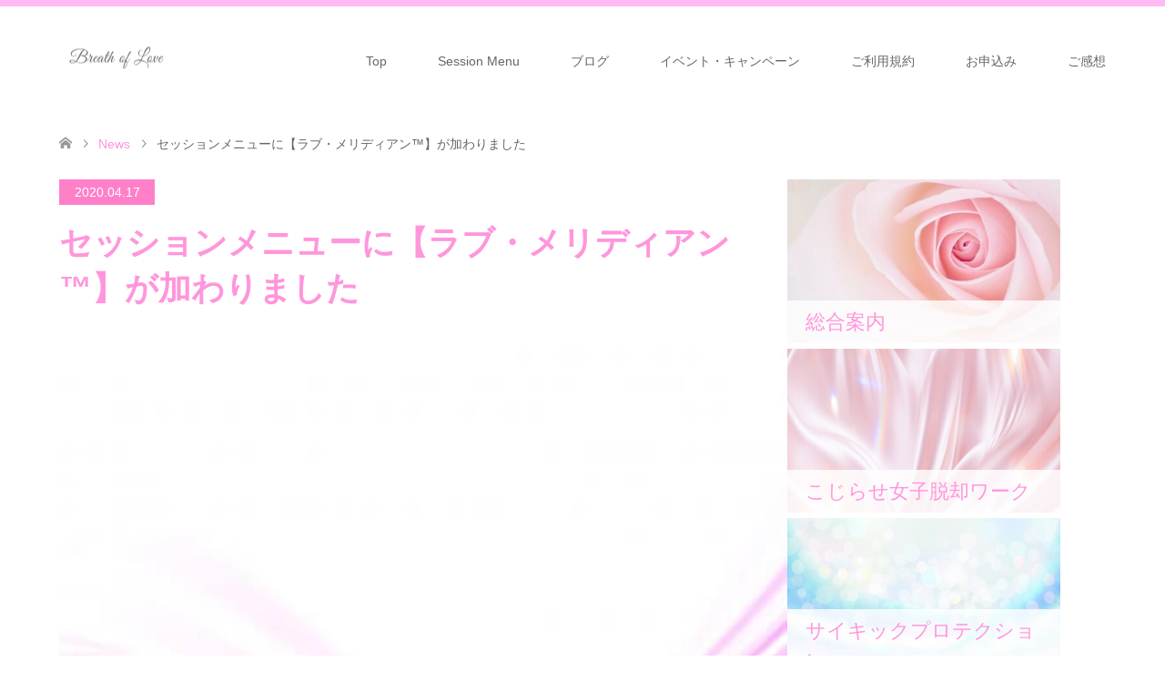

--- FILE ---
content_type: text/html; charset=UTF-8
request_url: https://breath-of-love.com/news/lovemeridian/
body_size: 13115
content:
<!DOCTYPE html>
<html lang="ja">
<head prefix="og: https://ogp.me/ns# fb: https://ogp.me/ns/fb#">
<meta charset="UTF-8">
<!--[if IE]><meta http-equiv="X-UA-Compatible" content="IE=edge"><![endif]-->
<meta name="viewport" content="width=device-width">
<title>セッションメニューに【ラブ・メリディアン&#x2122;】が加わりました | Breath of Love</title>
<meta name="description" content="ヒーリングサロン">
<meta property="og:type" content="article">
<meta property="og:url" content="https://breath-of-love.com/news/lovemeridian/">
<meta property="og:title" content="セッションメニューに【ラブ・メリディアン&#x2122;】が加わりました &#8211; Breath of Love">
<meta property="og:description" content="ヒーリングサロン">
<meta property="og:site_name" content="Breath of Love">
<meta property="og:image" content="https://breath-of-love.com/wp-content/uploads/2018/11/8d7d82b51fa2903c8fec68c97f112e1d-e1567473040510.jpg">
<meta property="og:image:secure_url" content="https://breath-of-love.com/wp-content/uploads/2018/11/8d7d82b51fa2903c8fec68c97f112e1d-e1567473040510.jpg"> 
<meta property="og:image:width" content="420"> 
<meta property="og:image:height" content="315">
<meta name="twitter:card" content="summary">
<meta name="twitter:title" content="セッションメニューに【ラブ・メリディアン&#x2122;】が加わりました &#8211; Breath of Love">
<meta property="twitter:description" content="ヒーリングサロン">
<meta name="twitter:image:src" content="https://breath-of-love.com/wp-content/uploads/2018/11/8d7d82b51fa2903c8fec68c97f112e1d-270x174.jpg">
<link rel="pingback" href="https://breath-of-love.com/xmlrpc.php">
<link rel="shortcut icon" href="https://breath-of-love.com/wp-content/uploads/tcd-w/1.png">
<meta name='robots' content='max-image-preview:large' />
<link rel="alternate" type="application/rss+xml" title="Breath of Love &raquo; フィード" href="https://breath-of-love.com/feed/" />
<link rel="alternate" type="application/rss+xml" title="Breath of Love &raquo; コメントフィード" href="https://breath-of-love.com/comments/feed/" />
<link rel="alternate" title="oEmbed (JSON)" type="application/json+oembed" href="https://breath-of-love.com/wp-json/oembed/1.0/embed?url=https%3A%2F%2Fbreath-of-love.com%2Fnews%2Flovemeridian%2F" />
<link rel="alternate" title="oEmbed (XML)" type="text/xml+oembed" href="https://breath-of-love.com/wp-json/oembed/1.0/embed?url=https%3A%2F%2Fbreath-of-love.com%2Fnews%2Flovemeridian%2F&#038;format=xml" />
<link rel="preconnect" href="https://fonts.googleapis.com">
<link rel="preconnect" href="https://fonts.gstatic.com" crossorigin>
<link href="https://fonts.googleapis.com/css2?family=Noto+Sans+JP:wght@400;600" rel="stylesheet">
<style id='wp-img-auto-sizes-contain-inline-css' type='text/css'>
img:is([sizes=auto i],[sizes^="auto," i]){contain-intrinsic-size:3000px 1500px}
/*# sourceURL=wp-img-auto-sizes-contain-inline-css */
</style>
<link rel='stylesheet' id='mci-footnotes-jquery-tooltips-pagelayout-none-css' href='https://breath-of-love.com/wp-content/plugins/footnotes/css/footnotes-jqttbrpl0.min.css?ver=2.7.3' type='text/css' media='all' />
<link rel='stylesheet' id='style-css' href='https://breath-of-love.com/wp-content/themes/skin_tcd046/style.css?ver=2.1.4' type='text/css' media='all' />
<style id='wp-block-library-inline-css' type='text/css'>
:root{--wp-block-synced-color:#7a00df;--wp-block-synced-color--rgb:122,0,223;--wp-bound-block-color:var(--wp-block-synced-color);--wp-editor-canvas-background:#ddd;--wp-admin-theme-color:#007cba;--wp-admin-theme-color--rgb:0,124,186;--wp-admin-theme-color-darker-10:#006ba1;--wp-admin-theme-color-darker-10--rgb:0,107,160.5;--wp-admin-theme-color-darker-20:#005a87;--wp-admin-theme-color-darker-20--rgb:0,90,135;--wp-admin-border-width-focus:2px}@media (min-resolution:192dpi){:root{--wp-admin-border-width-focus:1.5px}}.wp-element-button{cursor:pointer}:root .has-very-light-gray-background-color{background-color:#eee}:root .has-very-dark-gray-background-color{background-color:#313131}:root .has-very-light-gray-color{color:#eee}:root .has-very-dark-gray-color{color:#313131}:root .has-vivid-green-cyan-to-vivid-cyan-blue-gradient-background{background:linear-gradient(135deg,#00d084,#0693e3)}:root .has-purple-crush-gradient-background{background:linear-gradient(135deg,#34e2e4,#4721fb 50%,#ab1dfe)}:root .has-hazy-dawn-gradient-background{background:linear-gradient(135deg,#faaca8,#dad0ec)}:root .has-subdued-olive-gradient-background{background:linear-gradient(135deg,#fafae1,#67a671)}:root .has-atomic-cream-gradient-background{background:linear-gradient(135deg,#fdd79a,#004a59)}:root .has-nightshade-gradient-background{background:linear-gradient(135deg,#330968,#31cdcf)}:root .has-midnight-gradient-background{background:linear-gradient(135deg,#020381,#2874fc)}:root{--wp--preset--font-size--normal:16px;--wp--preset--font-size--huge:42px}.has-regular-font-size{font-size:1em}.has-larger-font-size{font-size:2.625em}.has-normal-font-size{font-size:var(--wp--preset--font-size--normal)}.has-huge-font-size{font-size:var(--wp--preset--font-size--huge)}.has-text-align-center{text-align:center}.has-text-align-left{text-align:left}.has-text-align-right{text-align:right}.has-fit-text{white-space:nowrap!important}#end-resizable-editor-section{display:none}.aligncenter{clear:both}.items-justified-left{justify-content:flex-start}.items-justified-center{justify-content:center}.items-justified-right{justify-content:flex-end}.items-justified-space-between{justify-content:space-between}.screen-reader-text{border:0;clip-path:inset(50%);height:1px;margin:-1px;overflow:hidden;padding:0;position:absolute;width:1px;word-wrap:normal!important}.screen-reader-text:focus{background-color:#ddd;clip-path:none;color:#444;display:block;font-size:1em;height:auto;left:5px;line-height:normal;padding:15px 23px 14px;text-decoration:none;top:5px;width:auto;z-index:100000}html :where(.has-border-color){border-style:solid}html :where([style*=border-top-color]){border-top-style:solid}html :where([style*=border-right-color]){border-right-style:solid}html :where([style*=border-bottom-color]){border-bottom-style:solid}html :where([style*=border-left-color]){border-left-style:solid}html :where([style*=border-width]){border-style:solid}html :where([style*=border-top-width]){border-top-style:solid}html :where([style*=border-right-width]){border-right-style:solid}html :where([style*=border-bottom-width]){border-bottom-style:solid}html :where([style*=border-left-width]){border-left-style:solid}html :where(img[class*=wp-image-]){height:auto;max-width:100%}:where(figure){margin:0 0 1em}html :where(.is-position-sticky){--wp-admin--admin-bar--position-offset:var(--wp-admin--admin-bar--height,0px)}@media screen and (max-width:600px){html :where(.is-position-sticky){--wp-admin--admin-bar--position-offset:0px}}

/*# sourceURL=wp-block-library-inline-css */
</style><style id='global-styles-inline-css' type='text/css'>
:root{--wp--preset--aspect-ratio--square: 1;--wp--preset--aspect-ratio--4-3: 4/3;--wp--preset--aspect-ratio--3-4: 3/4;--wp--preset--aspect-ratio--3-2: 3/2;--wp--preset--aspect-ratio--2-3: 2/3;--wp--preset--aspect-ratio--16-9: 16/9;--wp--preset--aspect-ratio--9-16: 9/16;--wp--preset--color--black: #000000;--wp--preset--color--cyan-bluish-gray: #abb8c3;--wp--preset--color--white: #ffffff;--wp--preset--color--pale-pink: #f78da7;--wp--preset--color--vivid-red: #cf2e2e;--wp--preset--color--luminous-vivid-orange: #ff6900;--wp--preset--color--luminous-vivid-amber: #fcb900;--wp--preset--color--light-green-cyan: #7bdcb5;--wp--preset--color--vivid-green-cyan: #00d084;--wp--preset--color--pale-cyan-blue: #8ed1fc;--wp--preset--color--vivid-cyan-blue: #0693e3;--wp--preset--color--vivid-purple: #9b51e0;--wp--preset--gradient--vivid-cyan-blue-to-vivid-purple: linear-gradient(135deg,rgb(6,147,227) 0%,rgb(155,81,224) 100%);--wp--preset--gradient--light-green-cyan-to-vivid-green-cyan: linear-gradient(135deg,rgb(122,220,180) 0%,rgb(0,208,130) 100%);--wp--preset--gradient--luminous-vivid-amber-to-luminous-vivid-orange: linear-gradient(135deg,rgb(252,185,0) 0%,rgb(255,105,0) 100%);--wp--preset--gradient--luminous-vivid-orange-to-vivid-red: linear-gradient(135deg,rgb(255,105,0) 0%,rgb(207,46,46) 100%);--wp--preset--gradient--very-light-gray-to-cyan-bluish-gray: linear-gradient(135deg,rgb(238,238,238) 0%,rgb(169,184,195) 100%);--wp--preset--gradient--cool-to-warm-spectrum: linear-gradient(135deg,rgb(74,234,220) 0%,rgb(151,120,209) 20%,rgb(207,42,186) 40%,rgb(238,44,130) 60%,rgb(251,105,98) 80%,rgb(254,248,76) 100%);--wp--preset--gradient--blush-light-purple: linear-gradient(135deg,rgb(255,206,236) 0%,rgb(152,150,240) 100%);--wp--preset--gradient--blush-bordeaux: linear-gradient(135deg,rgb(254,205,165) 0%,rgb(254,45,45) 50%,rgb(107,0,62) 100%);--wp--preset--gradient--luminous-dusk: linear-gradient(135deg,rgb(255,203,112) 0%,rgb(199,81,192) 50%,rgb(65,88,208) 100%);--wp--preset--gradient--pale-ocean: linear-gradient(135deg,rgb(255,245,203) 0%,rgb(182,227,212) 50%,rgb(51,167,181) 100%);--wp--preset--gradient--electric-grass: linear-gradient(135deg,rgb(202,248,128) 0%,rgb(113,206,126) 100%);--wp--preset--gradient--midnight: linear-gradient(135deg,rgb(2,3,129) 0%,rgb(40,116,252) 100%);--wp--preset--font-size--small: 13px;--wp--preset--font-size--medium: 20px;--wp--preset--font-size--large: 36px;--wp--preset--font-size--x-large: 42px;--wp--preset--spacing--20: 0.44rem;--wp--preset--spacing--30: 0.67rem;--wp--preset--spacing--40: 1rem;--wp--preset--spacing--50: 1.5rem;--wp--preset--spacing--60: 2.25rem;--wp--preset--spacing--70: 3.38rem;--wp--preset--spacing--80: 5.06rem;--wp--preset--shadow--natural: 6px 6px 9px rgba(0, 0, 0, 0.2);--wp--preset--shadow--deep: 12px 12px 50px rgba(0, 0, 0, 0.4);--wp--preset--shadow--sharp: 6px 6px 0px rgba(0, 0, 0, 0.2);--wp--preset--shadow--outlined: 6px 6px 0px -3px rgb(255, 255, 255), 6px 6px rgb(0, 0, 0);--wp--preset--shadow--crisp: 6px 6px 0px rgb(0, 0, 0);}:where(.is-layout-flex){gap: 0.5em;}:where(.is-layout-grid){gap: 0.5em;}body .is-layout-flex{display: flex;}.is-layout-flex{flex-wrap: wrap;align-items: center;}.is-layout-flex > :is(*, div){margin: 0;}body .is-layout-grid{display: grid;}.is-layout-grid > :is(*, div){margin: 0;}:where(.wp-block-columns.is-layout-flex){gap: 2em;}:where(.wp-block-columns.is-layout-grid){gap: 2em;}:where(.wp-block-post-template.is-layout-flex){gap: 1.25em;}:where(.wp-block-post-template.is-layout-grid){gap: 1.25em;}.has-black-color{color: var(--wp--preset--color--black) !important;}.has-cyan-bluish-gray-color{color: var(--wp--preset--color--cyan-bluish-gray) !important;}.has-white-color{color: var(--wp--preset--color--white) !important;}.has-pale-pink-color{color: var(--wp--preset--color--pale-pink) !important;}.has-vivid-red-color{color: var(--wp--preset--color--vivid-red) !important;}.has-luminous-vivid-orange-color{color: var(--wp--preset--color--luminous-vivid-orange) !important;}.has-luminous-vivid-amber-color{color: var(--wp--preset--color--luminous-vivid-amber) !important;}.has-light-green-cyan-color{color: var(--wp--preset--color--light-green-cyan) !important;}.has-vivid-green-cyan-color{color: var(--wp--preset--color--vivid-green-cyan) !important;}.has-pale-cyan-blue-color{color: var(--wp--preset--color--pale-cyan-blue) !important;}.has-vivid-cyan-blue-color{color: var(--wp--preset--color--vivid-cyan-blue) !important;}.has-vivid-purple-color{color: var(--wp--preset--color--vivid-purple) !important;}.has-black-background-color{background-color: var(--wp--preset--color--black) !important;}.has-cyan-bluish-gray-background-color{background-color: var(--wp--preset--color--cyan-bluish-gray) !important;}.has-white-background-color{background-color: var(--wp--preset--color--white) !important;}.has-pale-pink-background-color{background-color: var(--wp--preset--color--pale-pink) !important;}.has-vivid-red-background-color{background-color: var(--wp--preset--color--vivid-red) !important;}.has-luminous-vivid-orange-background-color{background-color: var(--wp--preset--color--luminous-vivid-orange) !important;}.has-luminous-vivid-amber-background-color{background-color: var(--wp--preset--color--luminous-vivid-amber) !important;}.has-light-green-cyan-background-color{background-color: var(--wp--preset--color--light-green-cyan) !important;}.has-vivid-green-cyan-background-color{background-color: var(--wp--preset--color--vivid-green-cyan) !important;}.has-pale-cyan-blue-background-color{background-color: var(--wp--preset--color--pale-cyan-blue) !important;}.has-vivid-cyan-blue-background-color{background-color: var(--wp--preset--color--vivid-cyan-blue) !important;}.has-vivid-purple-background-color{background-color: var(--wp--preset--color--vivid-purple) !important;}.has-black-border-color{border-color: var(--wp--preset--color--black) !important;}.has-cyan-bluish-gray-border-color{border-color: var(--wp--preset--color--cyan-bluish-gray) !important;}.has-white-border-color{border-color: var(--wp--preset--color--white) !important;}.has-pale-pink-border-color{border-color: var(--wp--preset--color--pale-pink) !important;}.has-vivid-red-border-color{border-color: var(--wp--preset--color--vivid-red) !important;}.has-luminous-vivid-orange-border-color{border-color: var(--wp--preset--color--luminous-vivid-orange) !important;}.has-luminous-vivid-amber-border-color{border-color: var(--wp--preset--color--luminous-vivid-amber) !important;}.has-light-green-cyan-border-color{border-color: var(--wp--preset--color--light-green-cyan) !important;}.has-vivid-green-cyan-border-color{border-color: var(--wp--preset--color--vivid-green-cyan) !important;}.has-pale-cyan-blue-border-color{border-color: var(--wp--preset--color--pale-cyan-blue) !important;}.has-vivid-cyan-blue-border-color{border-color: var(--wp--preset--color--vivid-cyan-blue) !important;}.has-vivid-purple-border-color{border-color: var(--wp--preset--color--vivid-purple) !important;}.has-vivid-cyan-blue-to-vivid-purple-gradient-background{background: var(--wp--preset--gradient--vivid-cyan-blue-to-vivid-purple) !important;}.has-light-green-cyan-to-vivid-green-cyan-gradient-background{background: var(--wp--preset--gradient--light-green-cyan-to-vivid-green-cyan) !important;}.has-luminous-vivid-amber-to-luminous-vivid-orange-gradient-background{background: var(--wp--preset--gradient--luminous-vivid-amber-to-luminous-vivid-orange) !important;}.has-luminous-vivid-orange-to-vivid-red-gradient-background{background: var(--wp--preset--gradient--luminous-vivid-orange-to-vivid-red) !important;}.has-very-light-gray-to-cyan-bluish-gray-gradient-background{background: var(--wp--preset--gradient--very-light-gray-to-cyan-bluish-gray) !important;}.has-cool-to-warm-spectrum-gradient-background{background: var(--wp--preset--gradient--cool-to-warm-spectrum) !important;}.has-blush-light-purple-gradient-background{background: var(--wp--preset--gradient--blush-light-purple) !important;}.has-blush-bordeaux-gradient-background{background: var(--wp--preset--gradient--blush-bordeaux) !important;}.has-luminous-dusk-gradient-background{background: var(--wp--preset--gradient--luminous-dusk) !important;}.has-pale-ocean-gradient-background{background: var(--wp--preset--gradient--pale-ocean) !important;}.has-electric-grass-gradient-background{background: var(--wp--preset--gradient--electric-grass) !important;}.has-midnight-gradient-background{background: var(--wp--preset--gradient--midnight) !important;}.has-small-font-size{font-size: var(--wp--preset--font-size--small) !important;}.has-medium-font-size{font-size: var(--wp--preset--font-size--medium) !important;}.has-large-font-size{font-size: var(--wp--preset--font-size--large) !important;}.has-x-large-font-size{font-size: var(--wp--preset--font-size--x-large) !important;}
/*# sourceURL=global-styles-inline-css */
</style>

<style id='classic-theme-styles-inline-css' type='text/css'>
/*! This file is auto-generated */
.wp-block-button__link{color:#fff;background-color:#32373c;border-radius:9999px;box-shadow:none;text-decoration:none;padding:calc(.667em + 2px) calc(1.333em + 2px);font-size:1.125em}.wp-block-file__button{background:#32373c;color:#fff;text-decoration:none}
/*# sourceURL=/wp-includes/css/classic-themes.min.css */
</style>
<style>:root {
  --tcd-font-type1: Arial,"Hiragino Sans","Yu Gothic Medium","Meiryo",sans-serif;
  --tcd-font-type2: "Times New Roman",Times,"Yu Mincho","游明朝","游明朝体","Hiragino Mincho Pro",serif;
  --tcd-font-type3: Palatino,"Yu Kyokasho","游教科書体","UD デジタル 教科書体 N","游明朝","游明朝体","Hiragino Mincho Pro","Meiryo",serif;
  --tcd-font-type-logo: "Noto Sans JP",sans-serif;
}</style>
<script type="text/javascript" src="https://breath-of-love.com/wp-includes/js/jquery/jquery.min.js?ver=3.7.1" id="jquery-core-js"></script>
<script type="text/javascript" src="https://breath-of-love.com/wp-includes/js/jquery/jquery-migrate.min.js?ver=3.4.1" id="jquery-migrate-js"></script>
<script type="text/javascript" src="https://breath-of-love.com/wp-content/plugins/footnotes/js/jquery.tools.min.js?ver=1.2.7.redacted.2" id="mci-footnotes-jquery-tools-js"></script>
<link rel="https://api.w.org/" href="https://breath-of-love.com/wp-json/" /><link rel="alternate" title="JSON" type="application/json" href="https://breath-of-love.com/wp-json/wp/v2/news/1757" /><link rel="canonical" href="https://breath-of-love.com/news/lovemeridian/" />
<link rel='shortlink' href='https://breath-of-love.com/?p=1757' />

<link rel="stylesheet" href="https://breath-of-love.com/wp-content/themes/skin_tcd046/css/design-plus.css?ver=2.1.4">
<link rel="stylesheet" href="https://breath-of-love.com/wp-content/themes/skin_tcd046/css/sns-botton.css?ver=2.1.4">
<link rel="stylesheet" href="https://breath-of-love.com/wp-content/themes/skin_tcd046/css/responsive.css?ver=2.1.4">
<link rel="stylesheet" href="https://breath-of-love.com/wp-content/themes/skin_tcd046/css/footer-bar.css?ver=2.1.4">

<script src="https://breath-of-love.com/wp-content/themes/skin_tcd046/js/jquery.easing.1.3.js?ver=2.1.4"></script>
<script src="https://breath-of-love.com/wp-content/themes/skin_tcd046/js/jscript.js?ver=2.1.4"></script>
<script src="https://breath-of-love.com/wp-content/themes/skin_tcd046/js/comment.js?ver=2.1.4"></script>

<style type="text/css">
body, input, textarea { font-family: var(--tcd-font-type1); }
.rich_font { font-family: var(--tcd-font-type1);  }
.rich_font_logo { font-family: var(--tcd-font-type-logo); font-weight: bold !important;}

#header .logo { font-size:24px; }
.fix_top.header_fix #header .logo { font-size:20px; }
#footer_logo .logo { font-size:24px; }
#post_title { font-size:36px; }
body, .post_content { font-size:16px; }

@media screen and (max-width:991px) {
  #header .logo { font-size:18px; }
  .mobile_fix_top.header_fix #header .logo { font-size:18px; }
  #post_title { font-size:24px; }
  body, .post_content { font-size:16px; }
}


#site_wrap { display:none; }
#site_loader_overlay {
  background: #fff;
  opacity: 1;
  position: fixed;
  top: 0px;
  left: 0px;
  width: 100%;
  height: 100%;
  width: 100vw;
  height: 100vh;
  z-index: 99999;
}
#site_loader_animation {
  width: 100%;
  min-width: 160px;
  font-size: 16px;
  text-align: center;
  position: fixed;
  top: 50%;
  left: 0;
  opacity: 0;
  -ms-filter: "progid:DXImageTransform.Microsoft.Alpha(Opacity=0)";
  filter: alpha(opacity=0);
  -webkit-animation: loading-dots-fadein .5s linear forwards;
  -moz-animation: loading-dots-fadein .5s linear forwards;
  -o-animation: loading-dots-fadein .5s linear forwards;
  -ms-animation: loading-dots-fadein .5s linear forwards;
  animation: loading-dots-fadein .5s linear forwards;
}
#site_loader_animation i {
  width: .5em;
  height: .5em;
  display: inline-block;
  vertical-align: middle;
  background: #e0e0e0;
  -webkit-border-radius: 50%;
  border-radius: 50%;
  margin: 0 .25em;
  background: #FF80C8;
  -webkit-animation: loading-dots-middle-dots .5s linear infinite;
  -moz-animation: loading-dots-middle-dots .5s linear infinite;
  -ms-animation: loading-dots-middle-dots .5s linear infinite;
  -o-animation: loading-dots-middle-dots .5s linear infinite;
  animation: loading-dots-middle-dots .5s linear infinite;
}
#site_loader_animation i:first-child {
  -webkit-animation: loading-dots-first-dot .5s infinite;
  -moz-animation: loading-dots-first-dot .5s linear infinite;
  -ms-animation: loading-dots-first-dot .5s linear infinite;
  -o-animation: loading-dots-first-dot .5s linear infinite;
  animation: loading-dots-first-dot .5s linear infinite;
  -ms-filter: "progid:DXImageTransform.Microsoft.Alpha(Opacity=0)";
  opacity: 0;
  filter: alpha(opacity=0);
  -webkit-transform: translate(-1em);
  -moz-transform: translate(-1em);
  -ms-transform: translate(-1em);
  -o-transform: translate(-1em);
  transform: translate(-1em);
}
#site_loader_animation i:last-child {
  -webkit-animation: loading-dots-last-dot .5s linear infinite;
  -moz-animation: loading-dots-last-dot .5s linear infinite;
  -ms-animation: loading-dots-last-dot .5s linear infinite;
  -o-animation: loading-dots-last-dot .5s linear infinite;
  animation: loading-dots-last-dot .5s linear infinite;
}
@-webkit-keyframes loading-dots-fadein{100%{opacity:1;-ms-filter:none;filter:none}}
@-moz-keyframes loading-dots-fadein{100%{opacity:1;-ms-filter:none;filter:none}}
@-o-keyframes loading-dots-fadein{100%{opacity:1;-ms-filter:none;filter:none}}
@keyframes loading-dots-fadein{100%{opacity:1;-ms-filter:none;filter:none}}
@-webkit-keyframes loading-dots-first-dot{100%{-webkit-transform:translate(1em);-moz-transform:translate(1em);-o-transform:translate(1em);-ms-transform:translate(1em);transform:translate(1em);opacity:1;-ms-filter:none;filter:none}}
@-moz-keyframes loading-dots-first-dot{100%{-webkit-transform:translate(1em);-moz-transform:translate(1em);-o-transform:translate(1em);-ms-transform:translate(1em);transform:translate(1em);opacity:1;-ms-filter:none;filter:none}}
@-o-keyframes loading-dots-first-dot{100%{-webkit-transform:translate(1em);-moz-transform:translate(1em);-o-transform:translate(1em);-ms-transform:translate(1em);transform:translate(1em);opacity:1;-ms-filter:none;filter:none}}
@keyframes loading-dots-first-dot{100%{-webkit-transform:translate(1em);-moz-transform:translate(1em);-o-transform:translate(1em);-ms-transform:translate(1em);transform:translate(1em);opacity:1;-ms-filter:none;filter:none}}
@-webkit-keyframes loading-dots-middle-dots{100%{-webkit-transform:translate(1em);-moz-transform:translate(1em);-o-transform:translate(1em);-ms-transform:translate(1em);transform:translate(1em)}}
@-moz-keyframes loading-dots-middle-dots{100%{-webkit-transform:translate(1em);-moz-transform:translate(1em);-o-transform:translate(1em);-ms-transform:translate(1em);transform:translate(1em)}}
@-o-keyframes loading-dots-middle-dots{100%{-webkit-transform:translate(1em);-moz-transform:translate(1em);-o-transform:translate(1em);-ms-transform:translate(1em);transform:translate(1em)}}
@keyframes loading-dots-middle-dots{100%{-webkit-transform:translate(1em);-moz-transform:translate(1em);-o-transform:translate(1em);-ms-transform:translate(1em);transform:translate(1em)}}
@-webkit-keyframes loading-dots-last-dot{100%{-webkit-transform:translate(2em);-moz-transform:translate(2em);-o-transform:translate(2em);-ms-transform:translate(2em);transform:translate(2em);opacity:0;-ms-filter:"progid:DXImageTransform.Microsoft.Alpha(Opacity=0)";filter:alpha(opacity=0)}}
@-moz-keyframes loading-dots-last-dot{100%{-webkit-transform:translate(2em);-moz-transform:translate(2em);-o-transform:translate(2em);-ms-transform:translate(2em);transform:translate(2em);opacity:0;-ms-filter:"progid:DXImageTransform.Microsoft.Alpha(Opacity=0)";filter:alpha(opacity=0)}}
@-o-keyframes loading-dots-last-dot{100%{-webkit-transform:translate(2em);-moz-transform:translate(2em);-o-transform:translate(2em);-ms-transform:translate(2em);transform:translate(2em);opacity:0;-ms-filter:"progid:DXImageTransform.Microsoft.Alpha(Opacity=0)";filter:alpha(opacity=0)}}
@keyframes loading-dots-last-dot{100%{-webkit-transform:translate(2em);-moz-transform:translate(2em);-o-transform:translate(2em);-ms-transform:translate(2em);transform:translate(2em);opacity:0;-ms-filter:"progid:DXImageTransform.Microsoft.Alpha(Opacity=0)";filter:alpha(opacity=0)}}


.image {
overflow: hidden;
-webkit-transition: 0.35s;
-moz-transition: 0.35s;
-ms-transition: 0.35s;
transition: 0.35s;
}
.image img {
-webkit-transform: scale(1);
-webkit-transition-property: opacity, scale, -webkit-transform;
-webkit-transition: 0.35s;
-moz-transform: scale(1);
-moz-transition-property: opacity, scale, -moz-transform;
-moz-transition: 0.35s;
-ms-transform: scale(1);
-ms-transition-property: opacity, scale, -ms-transform;
-ms-transition: 0.35s;
-o-transform: scale(1);
-o-transition-property: opacity, scale, -o-transform;
-o-transition: 0.35s;
transform: scale(1);
transition-property: opacity, scale, -webkit-transform;
transition: 0.35s;
-webkit-backface-visibility:hidden; backface-visibility:hidden;
}
.image:hover img, a:hover .image img {
 -webkit-transform: scale(1.2); -moz-transform: scale(1.2); -ms-transform: scale(1.2); -o-transform: scale(1.2); transform: scale(1.2);
}

.headline_bg_l, .headline_bg, ul.meta .category span, .page_navi a:hover, .page_navi span.current, .page_navi p.back a:hover,
#post_pagination p, #post_pagination a:hover, #previous_next_post2 a:hover, .single-news #post_meta_top .date, .single-campaign #post_meta_top .date, ol#voice_list .info .voice_button a:hover, .voice_user .voice_name, .voice_course .course_button a, .side_headline,.widget .wp-block-heading, #footer_top,
#comment_header ul li a:hover, #comment_header ul li.comment_switch_active a, #comment_header #comment_closed p, #submit_comment
{ background-color:#FF80C8; }

.page_navi a:hover, .page_navi span.current, #post_pagination p, #comment_header ul li.comment_switch_active a, #comment_header #comment_closed p, #guest_info input:focus, #comment_textarea textarea:focus
{ border-color:#FF80C8; }

#comment_header ul li.comment_switch_active a:after, #comment_header #comment_closed p:after
{ border-color:#FF80C8 transparent transparent transparent; }

a:hover, #global_menu > ul > li > a:hover, #bread_crumb li a, #bread_crumb li.home a:hover:before, ul.meta .date, .footer_headline, .footer_widget a:hover,
#post_title, #previous_next_post a:hover, #previous_next_post a:hover:before, #previous_next_post a:hover:after,
#recent_news .info .date, .course_category .course_category_headline, .course_category .info .headline, ol#voice_list .info .voice_name, dl.interview dt, .voice_course .course_button a:hover, ol#staff_list .info .staff_name, .staff_info .staff_detail .staff_name, .staff_info .staff_detail .staff_social_link li a:hover:before,
.styled_post_list1 .date, .collapse_category_list li a:hover, .tcdw_course_list_widget .course_list li .image, .side_widget.tcdw_banner_list_widget .side_headline, ul.banner_list li .image,
#index_content1 .caption .headline, #index_course li .image, #index_news .date, #index_voice li .info .voice_name, #index_blog .headline, .table.pb_pricemenu td.menu, .side_widget .campaign_list .date, .side_widget .news_list .date, .side_widget .staff_list .staff_name, .side_widget .voice_list .voice_name
{ color:#FF96DC; }

#footer_bottom, a.index_blog_button:hover, .widget_search #search-btn input:hover, .widget_search #searchsubmit:hover, .widget.google_search #searchsubmit:hover, #submit_comment:hover, #header_slider .slick-dots li button:hover, #header_slider .slick-dots li.slick-active button
{ background-color:#FF96DC; }

.post_content a, .custom-html-widget a, .custom-html-widget a:hover { color:#FF7AC6; }

#archive_wrapper, #related_post ol { background-color:rgba(255,128,200,0.15); }
#index_course li.noimage .image, .course_category .noimage .imagebox, .tcdw_course_list_widget .course_list li.noimage .image { background:rgba(255,128,200,0.3); }

#index_blog, #footer_widget, .course_categories li a.active, .course_categories li a:hover, .styled_post_list1_tabs li { background-color:rgba(255,168,243,0.15); }
#index_topics { background:rgba(255,168,243,0.8); }
#header { border-top-color:rgba(255,168,243,0.8); }

@media screen and (min-width:992px) {
  .fix_top.header_fix #header { background-color:rgba(255,168,243,0.8); }
  #global_menu ul ul a { background-color:#FF80C8; }
  #global_menu ul ul a:hover { background-color:#FF96DC; }
}
@media screen and (max-width:991px) {
  a.menu_button.active { background:rgba(255,168,243,0.8); };
  .mobile_fix_top.header_fix #header { background-color:rgba(255,168,243,0.8); }
  #global_menu { background-color:#FF80C8; }
  #global_menu a:hover { background-color:#FF96DC; }
}
@media screen and (max-width:991px) {
  .mobile_fix_top.header_fix #header { background-color:rgba(255,168,243,0.8); }
}


</style>

<style type="text/css"></style><link rel="stylesheet" href="https://breath-of-love.com/wp-content/themes/skin_tcd046/pagebuilder/assets/css/pagebuilder.css?ver=1.6.3">
<style type="text/css">
.tcd-pb-row.row1 { margin-bottom:30px; background-color:#ffffff; }
.tcd-pb-row.row1 .tcd-pb-col.col1 { width:100%; }
.tcd-pb-row.row1 .tcd-pb-col.col1 .tcd-pb-widget.widget1 { margin-bottom:30px; }
.tcd-pb-row.row1 .tcd-pb-col.col1 .tcd-pb-widget.widget2 { margin-bottom:30px; }
@media only screen and (max-width:767px) {
  .tcd-pb-row.row1 { margin-bottom:30px; }
  .tcd-pb-row.row1 .tcd-pb-col.col1 .tcd-pb-widget.widget1 { margin-bottom:30px; }
  .tcd-pb-row.row1 .tcd-pb-col.col1 .tcd-pb-widget.widget2 { margin-bottom:30px; }
}
</style>

<link rel="icon" href="https://breath-of-love.com/wp-content/uploads/2021/12/cropped-Breath-of-love-1-32x32.png" sizes="32x32" />
<link rel="icon" href="https://breath-of-love.com/wp-content/uploads/2021/12/cropped-Breath-of-love-1-192x192.png" sizes="192x192" />
<link rel="apple-touch-icon" href="https://breath-of-love.com/wp-content/uploads/2021/12/cropped-Breath-of-love-1-180x180.png" />
<meta name="msapplication-TileImage" content="https://breath-of-love.com/wp-content/uploads/2021/12/cropped-Breath-of-love-1-270x270.png" />
<script async src="https://pagead2.googlesyndication.com/pagead/js/adsbygoogle.js?client=ca-pub-5513655983966027"
     crossorigin="anonymous"></script>
<script async src="https://pagead2.googlesyndication.com/pagead/js/adsbygoogle.js?client=ca-pub-5513655983966027"
     crossorigin="anonymous"></script>
<!-- Google tag (gtag.js) -->
<script async src="https://www.googletagmanager.com/gtag/js?id=G-TNYLPT78KJ"></script>
<script>
  window.dataLayer = window.dataLayer || [];
  function gtag(){dataLayer.push(arguments);}
  gtag('js', new Date());

  gtag('config', 'G-TNYLPT78KJ');
</script>

<style type="text/css" media="all">
.footnotes_reference_container {margin-top: 24px !important; margin-bottom: 0px !important;}
.footnote_container_prepare > p {border-bottom: 1px solid #aaaaaa !important;}
.footnote_tooltip { font-size: 13.0px !important; background-color: #edf3ff !important; border-width: 1px !important; border-style: solid !important; border-color: #d6e2ff !important; border-radius: 3px !important; -webkit-box-shadow: 2px 2px 11px #ffffff; -moz-box-shadow: 2px 2px 11px #ffffff; box-shadow: 2px 2px 11px #ffffff;}
.footnote_plugin_tooltip_text {
color : #0044cc;
}

</style>
</head>
<body id="body" class="wp-singular news-template-default single single-news postid-1757 wp-embed-responsive wp-theme-skin_tcd046">

<div id="site_loader_overlay">
 <div id="site_loader_animation">
  <i></i><i></i><i></i><i></i>
 </div>
</div>
<div id="site_wrap">

 <div id="header" class="clearfix">
  <div class="header_inner">
   <div id="header_logo">
    <div id="logo_image">
 <div class="logo">
  <a href="https://breath-of-love.com/" title="Breath of Love" data-label="Breath of Love"><img class="h_logo" src="https://breath-of-love.com/wp-content/uploads/2018/09/Breath-of-Love-1.png?1768854549" alt="Breath of Love" title="Breath of Love" /></a>
 </div>
</div>
<div id="logo_image_fixed">
 <p class="logo"><a href="https://breath-of-love.com/" title="Breath of Love"><img class="s_logo" src="https://breath-of-love.com/wp-content/uploads/2018/09/Breath-of-Love-1.png?1768854549" alt="Breath of Love" title="Breath of Love" /></a></p>
</div>
   </div>

      <a href="#" class="menu_button"><span>menu</span></a>
   <div id="global_menu">
    <ul id="menu-menu-1" class="menu"><li id="menu-item-148" class="menu-item menu-item-type-post_type menu-item-object-page menu-item-home menu-item-148"><a href="https://breath-of-love.com/">Top</a></li>
<li id="menu-item-422" class="menu-item menu-item-type-custom menu-item-object-custom menu-item-422"><a href="https://breath-of-love.com/course/">Session Menu</a></li>
<li id="menu-item-1459" class="menu-item menu-item-type-custom menu-item-object-custom menu-item-has-children menu-item-1459"><a href="https://breath-of-love.com/blog/">ブログ</a>
<ul class="sub-menu">
	<li id="menu-item-2081" class="menu-item menu-item-type-custom menu-item-object-custom menu-item-2081"><a href="https://breath-of-love.com/blog/">HPブログ</a></li>
	<li id="menu-item-935" class="menu-item menu-item-type-custom menu-item-object-custom menu-item-935"><a href="https://ameblo.jp/breath-of-love33/">アメブロ</a></li>
</ul>
</li>
<li id="menu-item-445" class="menu-item menu-item-type-custom menu-item-object-custom menu-item-445"><a href="https://breath-of-love.com/campaign/">イベント・キャンペーン</a></li>
<li id="menu-item-424" class="menu-item menu-item-type-post_type menu-item-object-page menu-item-has-children menu-item-424"><a href="https://breath-of-love.com/agreement/">ご利用規約</a>
<ul class="sub-menu">
	<li id="menu-item-1524" class="menu-item menu-item-type-post_type menu-item-object-page menu-item-1524"><a href="https://breath-of-love.com/agreement/">お申込みの前に</a></li>
	<li id="menu-item-431" class="menu-item menu-item-type-post_type menu-item-object-page menu-item-privacy-policy menu-item-431"><a rel="privacy-policy" href="https://breath-of-love.com/privacy-policy/">プライバシーポリシー</a></li>
	<li id="menu-item-2130" class="menu-item menu-item-type-post_type menu-item-object-page menu-item-2130"><a href="https://breath-of-love.com/law/">特定商取引法に基づく表示</a></li>
	<li id="menu-item-430" class="menu-item menu-item-type-post_type menu-item-object-page menu-item-430"><a href="https://breath-of-love.com/coce/">行動規定・倫理規定(COCE)</a></li>
</ul>
</li>
<li id="menu-item-442" class="menu-item menu-item-type-post_type menu-item-object-page menu-item-442"><a href="https://breath-of-love.com/formlist/">お申込み</a></li>
<li id="menu-item-434" class="menu-item menu-item-type-custom menu-item-object-custom menu-item-434"><a href="https://breath-of-love.com/voice/">ご感想</a></li>
</ul>   </div>
     </div>
 </div><!-- END #header -->

 <div id="main_contents" class="clearfix">


<div id="bread_crumb">

<ul class="clearfix" itemscope itemtype="https://schema.org/BreadcrumbList">
 <li itemprop="itemListElement" itemscope itemtype="https://schema.org/ListItem" class="home"><a itemprop="item" href="https://breath-of-love.com/"><span itemprop="name">ホーム</span></a><meta itemprop="position" content="1" /></li>

 <li itemprop="itemListElement" itemscope itemtype="https://schema.org/ListItem"><a itemprop="item" href="https://breath-of-love.com/news/"><span itemprop="name">News</span></a><meta itemprop="position" content="2" /></li>
 <li itemprop="itemListElement" itemscope itemtype="https://schema.org/ListItem" class="last"><span itemprop="name">セッションメニューに【ラブ・メリディアン&#x2122;】が加わりました</span><meta itemprop="position" content="3" /></li>

</ul>
</div>

<div id="main_col" class="clearfix">

<div id="left_col">

 
 <div id="article">

    <ul id="post_meta_top" class="clearfix">
   <li class="date"><time class="entry-date updated" datetime="2020-04-17T11:49:01+09:00">2020.04.17</time></li>
  </ul>
  
  <h1 id="post_title" class="rich_font">セッションメニューに【ラブ・メリディアン&#x2122;】が加わりました</h1>

  
    <div id="post_image">
   <img width="420" height="315" src="https://breath-of-love.com/wp-content/uploads/2018/11/8d7d82b51fa2903c8fec68c97f112e1d-e1567473040510.jpg" class="attachment-post-thumbnail size-post-thumbnail wp-post-image" alt="" decoding="async" fetchpriority="high" />  </div>
  
  <div class="post_content clearfix">
   <div id="tcd-pb-wrap">
 <div class="tcd-pb-row row1">
  <div class="tcd-pb-row-inner clearfix">
   <div class="tcd-pb-col col1">
    <div class="tcd-pb-widget widget1 pb-widget-editor">
<p>セッションメニューに愛の覚醒を促すワーク【<a href="https://breath-of-love.com/course/lovemeridian/">ラブ・メリディアン™</a>】が加わりました。<br />
ご案内ページからいつでもお申し込みいただけます。</p>
    </div>
    <div class="tcd-pb-widget widget2 pb-widget-image">
<a href="https://breath-of-love.com/course/lovemeridian/"><img width="440" height="90" src="https://breath-of-love.com/wp-content/uploads/2019/05/68c906f8327e83b0648bd1eadf0c533f.png" class="attachment-full size-full" alt="" decoding="async" loading="lazy" srcset="https://breath-of-love.com/wp-content/uploads/2019/05/68c906f8327e83b0648bd1eadf0c533f.png 440w, https://breath-of-love.com/wp-content/uploads/2019/05/68c906f8327e83b0648bd1eadf0c533f-300x61.png 300w" sizes="auto, (max-width: 440px) 100vw, 440px" /></a>    </div>
   </div>
  </div>
 </div>
</div>
     </div>

    <div class="single_share clearfix" id="single_share_bottom">
   <div class="share-type3 share-btm">
 
	<div class="sns mt10 mb45">
		<ul class="type3 clearfix">
			<li class="twitter">
				<a href="https://twitter.com/intent/tweet?text=%E3%82%BB%E3%83%83%E3%82%B7%E3%83%A7%E3%83%B3%E3%83%A1%E3%83%8B%E3%83%A5%E3%83%BC%E3%81%AB%E3%80%90%E3%83%A9%E3%83%96%E3%83%BB%E3%83%A1%E3%83%AA%E3%83%87%E3%82%A3%E3%82%A2%E3%83%B3%26%23x2122%3B%E3%80%91%E3%81%8C%E5%8A%A0%E3%82%8F%E3%82%8A%E3%81%BE%E3%81%97%E3%81%9F&url=https%3A%2F%2Fbreath-of-love.com%2Fnews%2Flovemeridian%2F&via=&tw_p=tweetbutton&related=" onclick="javascript:window.open(this.href, '', 'menubar=no,toolbar=no,resizable=yes,scrollbars=yes,height=400,width=600');return false;"><i class="icon-twitter"></i><span class="ttl">Post</span><span class="share-count"></span></a>
			</li>
			<li class="facebook">
				<a href="//www.facebook.com/sharer/sharer.php?u=https://breath-of-love.com/news/lovemeridian/&amp;t=%E3%82%BB%E3%83%83%E3%82%B7%E3%83%A7%E3%83%B3%E3%83%A1%E3%83%8B%E3%83%A5%E3%83%BC%E3%81%AB%E3%80%90%E3%83%A9%E3%83%96%E3%83%BB%E3%83%A1%E3%83%AA%E3%83%87%E3%82%A3%E3%82%A2%E3%83%B3%26%23x2122%3B%E3%80%91%E3%81%8C%E5%8A%A0%E3%82%8F%E3%82%8A%E3%81%BE%E3%81%97%E3%81%9F" class="facebook-btn-icon-link" target="blank" rel="nofollow"><i class="icon-facebook"></i><span class="ttl">Share</span><span class="share-count"></span></a>
			</li>
			<li class="hatebu">
				<a href="//b.hatena.ne.jp/add?mode=confirm&url=https%3A%2F%2Fbreath-of-love.com%2Fnews%2Flovemeridian%2F" onclick="javascript:window.open(this.href, '', 'menubar=no,toolbar=no,resizable=yes,scrollbars=yes,height=400,width=510');return false;" ><i class="icon-hatebu"></i><span class="ttl">Hatena</span><span class="share-count"></span></a>
			</li>
  <li class="line_button">
   <a aria-label="Lline" href="http://line.me/R/msg/text/?%E3%82%BB%E3%83%83%E3%82%B7%E3%83%A7%E3%83%B3%E3%83%A1%E3%83%8B%E3%83%A5%E3%83%BC%E3%81%AB%E3%80%90%E3%83%A9%E3%83%96%E3%83%BB%E3%83%A1%E3%83%AA%E3%83%87%E3%82%A3%E3%82%A2%E3%83%B3%26%23x2122%3B%E3%80%91%E3%81%8C%E5%8A%A0%E3%82%8F%E3%82%8A%E3%81%BE%E3%81%97%E3%81%9Fhttps%3A%2F%2Fbreath-of-love.com%2Fnews%2Flovemeridian%2F"><span class="ttl">LINE</span></a>
  </li>
    <li class="note_button">
   <a href="https://note.com/intent/post?url=https%3A%2F%2Fbreath-of-love.com%2Fnews%2Flovemeridian%2F"><span class="ttl">note</span></a>
  </li>
  		</ul>
	</div>
</div>
  </div>
  
    <div id="previous_next_post" class="clearfix">
   <div class='prev_post'><a href='https://breath-of-love.com/news/personalmeridian/' title='セッションメニューに【パーソナル・メリディアン&#x2122;】が加わりました' data-mobile-title='前の記事'><span class='title'>セッションメニューに【パーソナル・メリディアン&#x2122;】が加わりました</span></a></div>
<div class='next_post'><a href='https://breath-of-love.com/news/divine-counseling/' title='セッションメニューに【女神のディバインカウンセリング】が加わりました' data-mobile-title='次の記事'><span class='title'>セッションメニューに【女神のディバインカウンセリング】が加わりました</span></a></div>
  </div>
  
 </div><!-- END #article -->

 
  <div id="recent_news">
  <h2 class="headline headline_bg">Latest News<a href="https://breath-of-love.com/news/">News List</a></h2>
  <ol>
      <li class="has_post_thumbnail">
    <a href="https://breath-of-love.com/news/schedule/">
          <div class="image">
      <img width="270" height="174" src="https://breath-of-love.com/wp-content/uploads/2018/10/001-1-270x174.jpg" class="attachment-size2 size-size2 wp-post-image" alt="" decoding="async" loading="lazy" />     </div>
          <div class="info">
      <p class="date">2026.01.01</p>      <h3 class="title">今月のイベント予定・スケジュール</h3>
     </div>
    </a>
   </li>
      <li>
    <a href="https://breath-of-love.com/news/square-pay/">
          <div class="info">
      <p class="date">2025.11.05</p>      <h3 class="title">【重要】Apple Pay・Google Payがご利用いただけるようになりました</h3>
     </div>
    </a>
   </li>
      <li>
    <a href="https://breath-of-love.com/news/squarestart/">
          <div class="info">
      <p class="date">2025.03.10</p>      <h3 class="title">【重要】Squareによるクレジットカード決済の取扱いを開始します</h3>
     </div>
    </a>
   </li>
     </ol>
 </div>
 
</div><!-- END #left_col -->


  <div id="side_col">
  <div class="widget side_widget clearfix tcdw_course_list_widget" id="tcdw_course_list_widget-4">

<ul class="course_list">
<li><a class="image" href="https://breath-of-love.com/course/workinformation/" title="総合案内"><img src="https://breath-of-love.com/wp-content/uploads/2018/10/8a2425978b77d466488a5fddda363d12_t-420x252.jpeg" alt="" /><div class="caption"><span class="caption_hover_slide">総合案内</span></div></a></li>
<li><a class="image" href="https://breath-of-love.com/course/kojirase/" title="こじらせ女子脱却ワーク"><img src="https://breath-of-love.com/wp-content/uploads/2022/09/124746156_s-1-420x252.jpg" alt="" /><div class="caption"><span class="caption_hover_slide">こじらせ女子脱却ワーク</span></div></a></li>
<li><a class="image" href="https://breath-of-love.com/course/pp/" title="サイキックプロテクション"><img src="https://breath-of-love.com/wp-content/uploads/2019/10/b6a0b6fda8894e2d6ea5c62b64666cad_s-420x252.jpg" alt="" /><div class="caption"><span class="caption_hover_slide">サイキックプロテクション</span></div></a></li>
<li><a class="image" href="https://breath-of-love.com/course/mh/" title="マニフェステーションヒーリング"><img src="https://breath-of-love.com/wp-content/uploads/2019/06/aad0dd3615776026ce55d89ea3d1878f_s-420x252.jpg" alt="" /><div class="caption"><span class="caption_hover_slide">マニフェステーションヒーリング</span></div></a></li>
<li><a class="image" href="https://breath-of-love.com/course/ps/" title="サイキックサージャリー"><img src="https://breath-of-love.com/wp-content/uploads/2019/10/fa00600ba07869a79b707c941457e7c7-420x252.jpg" alt="" /><div class="caption"><span class="caption_hover_slide">サイキックサージャリー</span></div></a></li>
<li><a class="image" href="https://breath-of-love.com/course/ea/" title="気功鍼"><img src="https://breath-of-love.com/wp-content/uploads/2019/10/dc99f65fd7016b23f0acb100928a6768_s-420x252.jpg" alt="" /><div class="caption"><span class="caption_hover_slide">気功鍼</span></div></a></li>
<li><a class="image" href="https://breath-of-love.com/course/lemuriangrid/" title="新レムリアングリッド"><img src="https://breath-of-love.com/wp-content/uploads/2019/07/8dfade94f0515c1f937cf03a31b013fb_s-420x252.jpg" alt="" /><div class="caption"><span class="caption_hover_slide">新レムリアングリッド</span></div></a></li>
<li><a class="image" href="https://breath-of-love.com/course/shamanichealing/" title="シャーマンエンジェルヒーリング"><img src="https://breath-of-love.com/wp-content/uploads/2019/06/f05c8d325e7e50a3e4799327ccfaa969_s-420x252.jpg" alt="" /><div class="caption"><span class="caption_hover_slide">シャーマンエンジェルヒーリング</span></div></a></li>
<li><a class="image" href="https://breath-of-love.com/course/dragonprotection/" title="ドラゴンヒーリング・ドラゴンプロテクション"><img src="https://breath-of-love.com/wp-content/uploads/2019/09/cfbba348813a414db0421bd01a922b1a_s-420x252.jpg" alt="" /><div class="caption"><span class="caption_hover_slide">ドラゴンヒーリング・ドラゴンプロテクション</span></div></a></li>
<li><a class="image" href="https://breath-of-love.com/course/divinechildhealing/" title="ディバインチャイルドヒーリング"><img src="https://breath-of-love.com/wp-content/uploads/2019/06/45aca503b8c5e8037d5e3a05e764bc74_s-420x252.jpg" alt="" /><div class="caption"><span class="caption_hover_slide">ディバインチャイルドヒーリング</span></div></a></li>
<li><a class="image" href="https://breath-of-love.com/course/sanctus/" title="サンクタス"><img src="https://breath-of-love.com/wp-content/uploads/2019/07/4bf0247da5053f97e140b18613241c8c_s-420x252.jpg" alt="" /><div class="caption"><span class="caption_hover_slide">サンクタス</span></div></a></li>
<li><a class="image" href="https://breath-of-love.com/course/unconditionallove/" title="無条件の愛のヒーリング"><img src="https://breath-of-love.com/wp-content/uploads/2019/04/5949b8d3a8e856cb1c87217e938d707e_s-420x252.jpg" alt="" /><div class="caption"><span class="caption_hover_slide">無条件の愛のヒーリング</span></div></a></li>
<li><a class="image" href="https://breath-of-love.com/course/cosmicmeridian/" title="コズミックメリディアン®"><img src="https://breath-of-love.com/wp-content/uploads/2019/10/8c0c3027e3cfc3d644caab3847a505b0-420x252.jpg" alt="" /><div class="caption"><span class="caption_hover_slide">コズミックメリディアン®</span></div></a></li>
<li><a class="image" href="https://breath-of-love.com/course/abundancemeridian/" title="アバンダンス・メリディアン"><img src="https://breath-of-love.com/wp-content/uploads/2018/11/2229f985b7f6d158a7680219a60836c4-456x252.jpg" alt="" /><div class="caption"><span class="caption_hover_slide">アバンダンス・メリディアン</span></div></a></li>
<li><a class="image" href="https://breath-of-love.com/course/personalmeridian/" title="パーソナル・メリディアン"><img src="https://breath-of-love.com/wp-content/uploads/2018/12/6749c8ee37f7111a8ae753776cc8a144-456x252.jpg" alt="" /><div class="caption"><span class="caption_hover_slide">パーソナル・メリディアン</span></div></a></li>
<li><a class="image" href="https://breath-of-love.com/course/bodymeridian/" title="ボディ・メリディアン"><img src="https://breath-of-love.com/wp-content/uploads/2019/06/350d9dc06ffd22be0bb40523253e78c2-456x252.jpg" alt="" /><div class="caption"><span class="caption_hover_slide">ボディ・メリディアン</span></div></a></li>
<li><a class="image" href="https://breath-of-love.com/course/lifemeridian/" title="ライフ・メリディアン"><img src="https://breath-of-love.com/wp-content/uploads/2018/11/2f391158d9e80ceffaa811c5eda294d0-456x252.jpg" alt="" /><div class="caption"><span class="caption_hover_slide">ライフ・メリディアン</span></div></a></li>
<li><a class="image" href="https://breath-of-love.com/course/lovemeridian/" title="ラブ・メリディアン"><img src="https://breath-of-love.com/wp-content/uploads/2018/11/8d7d82b51fa2903c8fec68c97f112e1d-456x252.jpg" alt="" /><div class="caption"><span class="caption_hover_slide">ラブ・メリディアン</span></div></a></li>
<li><a class="image" href="https://breath-of-love.com/course/family-creation/" title="ファミリークリエイション™"><img src="https://breath-of-love.com/wp-content/uploads/2020/03/o0453034014144723187-2-420x252.jpg" alt="" /><div class="caption"><span class="caption_hover_slide">ファミリークリエイション™</span></div></a></li>
<li><a class="image" href="https://breath-of-love.com/course/karmarelease-ascension/" title="カルマ解除＋覚醒アセンション"><img src="https://breath-of-love.com/wp-content/uploads/2018/09/kjeu9-420x252.jpg" alt="" /><div class="caption"><span class="caption_hover_slide">カルマ解除＋覚醒アセンション</span></div></a></li>
<li><a class="image" href="https://breath-of-love.com/course/fill-with-love/" title="自分を満たす愛の覚醒ワーク"><img src="https://breath-of-love.com/wp-content/uploads/2020/03/abeb52369cfa3cc09ac3b332f7cea1c6_s-420x252.jpg" alt="" /><div class="caption"><span class="caption_hover_slide">自分を満たす愛の覚醒ワーク</span></div></a></li>
<li><a class="image" href="https://breath-of-love.com/course/goddess5work/" title="女神の５つのワーク"><img src="https://breath-of-love.com/wp-content/uploads/2019/10/0687ea8e287d390c25a65fe049a1fae3_s-420x252.jpg" alt="" /><div class="caption"><span class="caption_hover_slide">女神の５つのワーク</span></div></a></li>
<li><a class="image" href="https://breath-of-love.com/course/goddess5work-make-a-wish/" title="女神の願いが叶うワーク"><img src="https://breath-of-love.com/wp-content/uploads/2019/10/0687ea8e287d390c25a65fe049a1fae3_s-420x252.jpg" alt="" /><div class="caption"><span class="caption_hover_slide">女神の願いが叶うワーク</span></div></a></li>
<li><a class="image" href="https://breath-of-love.com/course/goddess5work-luck/" title="女神の幸運ワーク"><img src="https://breath-of-love.com/wp-content/uploads/2019/10/0687ea8e287d390c25a65fe049a1fae3_s-420x252.jpg" alt="" /><div class="caption"><span class="caption_hover_slide">女神の幸運ワーク</span></div></a></li>
<li><a class="image" href="https://breath-of-love.com/course/goddess5work-release/" title="女神の解放ワーク"><img src="https://breath-of-love.com/wp-content/uploads/2019/10/0687ea8e287d390c25a65fe049a1fae3_s-420x252.jpg" alt="" /><div class="caption"><span class="caption_hover_slide">女神の解放ワーク</span></div></a></li>
<li><a class="image" href="https://breath-of-love.com/course/goddess5work-economicfortune/" title="女神の金運ワーク"><img src="https://breath-of-love.com/wp-content/uploads/2019/10/0687ea8e287d390c25a65fe049a1fae3_s-420x252.jpg" alt="" /><div class="caption"><span class="caption_hover_slide">女神の金運ワーク</span></div></a></li>
<li><a class="image" href="https://breath-of-love.com/course/goddess5work-gorgeousup/" title="女神のゴージャスアップワーク"><img src="https://breath-of-love.com/wp-content/uploads/2019/10/0687ea8e287d390c25a65fe049a1fae3_s-420x252.jpg" alt="" /><div class="caption"><span class="caption_hover_slide">女神のゴージャスアップワーク</span></div></a></li>
</ul>
</div>
 </div>
 

</div><!-- END #main_col -->


 </div><!-- END #main_contents -->

  
 <div id="footer_widget">
  <div class="footer_inner">
   <div class="widget footer_widget widget_text" id="text-9">
<div class="footer_headline">サロン情報</div>			<div class="textwidget"><p><a href="https://breath-of-love.com/introduction/">ご挨拶</a><br />
<a href="https://breath-of-love.com/news/schedule/">イベントスケジュール</a><br />
<a href="https://breath-of-love.com/blog/">ブログ</a><br />
<a href="https://ameblo.jp/breath-of-love33/" target="_blank" rel="”nofollow” noopener noreferrer">アメブロ</a><br />
<a href="https://breath-of-love.com/voice/">ご感想</a><br />
<a href="https://ws.formzu.net/dist/S51255436/" target="_blank" rel="”nofollow” noopener noreferrer">お問い合わせ</a></p>
</div>
		</div>
<div class="widget footer_widget widget_text" id="text-8">
<div class="footer_headline">Session Menu</div>			<div class="textwidget"><p><a href="https://breath-of-love.com/course/workinformation/">総合案内</a><br />
<a href="https://breath-of-love.com/course/#course_category-13">完全遠隔ワーク</a><br />
<a href="https://attunement.breath-of-love.com/" target="_blank" rel="noopener">ヒーリング伝授</a><br />
<a href="https://ws.formzu.net/dist/S390603/" target="_blank" rel="”nofollow” noopener noreferrer">24時間対応無償ヒーリング</a></p>
</div>
		</div>
<div class="widget footer_widget widget_text" id="text-5">
<div class="footer_headline">ご利用案内</div>			<div class="textwidget"><p><a href="https://breath-of-love.com/agreement/" target="_blank" rel="noopener">ご利用規約</a><br />
<a href="https://breath-of-love.com/privacy-policy/" target="_blank" rel="noopener">サイトポリシー</a><br />
<a href="https://breath-of-love.com/law/">特定商取引法に基づく表示</a><br />
<a href="https://jp.leavesinstitute.com/code-of-conduct" target="_blank" rel="”nofollow” noopener noreferrer">行動倫理規範(COCE)</a></p>
</div>
		</div>
  </div>
 </div>

  
 <div id="footer_top">
  <div class="footer_inner">

   <!-- footer logo -->
   <div id="footer_logo">
    <div class="logo_area">
 <p class="logo"><a href="https://breath-of-love.com/">Breath of Love</a></p>
</div>
   </div>

   
      <!-- social button -->
   <ul class="clearfix" id="footer_social_link">
        <li class="twitter"><a href="https://twitter.com/Breath_of_Love" target="_blank">X</a></li>
                   </ul>
   
  </div><!-- END #footer_top_inner -->
 </div><!-- END #footer_top -->

 <div id="footer_bottom">
  <div class="footer_inner">

   <p id="copyright"><span>Copyright </span>&copy; <a href="https://breath-of-love.com/">Breath of Love</a>. All Rights Reserved.</p>

   <div id="return_top">
    <a href="#body"><span>PAGE TOP</span></a>
   </div><!-- END #return_top -->

  </div><!-- END #footer_bottom_inner -->
 </div><!-- END #footer_bottom -->


</div><!-- #site_wrap -->

<script>


jQuery(document).ready(function($){


  function after_load() {
    $('#site_loader_animation').delay(300).fadeOut(600);
    $('#site_loader_overlay').delay(600).fadeOut(900);
    $('#site_wrap').css('display', 'block');

    $(window).trigger('resize');
    
    if ($(".dp-footer-bar").length) {
      $('#return_top').css('bottom', 55);
    }
  }

  $(window).load(function () {
    after_load();
  });

  setTimeout(function(){
    if( $('#site_loader_overlay').not(':animated').is(':visible') ) {
      after_load();
    }
  }, 3000);


});
</script>

<!-- facebook share button code -->
<div id="fb-root"></div>
<script>
(function(d, s, id) {
  var js, fjs = d.getElementsByTagName(s)[0];
  if (d.getElementById(id)) return;
  js = d.createElement(s); js.id = id;
  js.src = "//connect.facebook.net/ja_JP/sdk.js#xfbml=1&version=v2.5";
  fjs.parentNode.insertBefore(js, fjs);
}(document, 'script', 'facebook-jssdk'));
</script>

<script type="speculationrules">
{"prefetch":[{"source":"document","where":{"and":[{"href_matches":"/*"},{"not":{"href_matches":["/wp-*.php","/wp-admin/*","/wp-content/uploads/*","/wp-content/*","/wp-content/plugins/*","/wp-content/themes/skin_tcd046/*","/*\\?(.+)"]}},{"not":{"selector_matches":"a[rel~=\"nofollow\"]"}},{"not":{"selector_matches":".no-prefetch, .no-prefetch a"}}]},"eagerness":"conservative"}]}
</script>
		<style>
			:root {
				-webkit-user-select: none;
				-webkit-touch-callout: none;
				-ms-user-select: none;
				-moz-user-select: none;
				user-select: none;
			}
		</style>
		<script type="text/javascript">
			/*<![CDATA[*/
			document.oncontextmenu = function(event) {
				if (event.target.tagName != 'INPUT' && event.target.tagName != 'TEXTAREA') {
					event.preventDefault();
				}
			};
			document.ondragstart = function() {
				if (event.target.tagName != 'INPUT' && event.target.tagName != 'TEXTAREA') {
					event.preventDefault();
				}
			};
			/*]]>*/
		</script>
		<script type="text/javascript" src="https://breath-of-love.com/wp-includes/js/jquery/ui/core.min.js?ver=1.13.3" id="jquery-ui-core-js"></script>
<script type="text/javascript" src="https://breath-of-love.com/wp-includes/js/jquery/ui/tooltip.min.js?ver=1.13.3" id="jquery-ui-tooltip-js"></script>
<script type="text/javascript" src="https://breath-of-love.com/wp-includes/js/comment-reply.min.js?ver=5fa28ec8fb1db357fdb2e1e7e733e7da" id="comment-reply-js" async="async" data-wp-strategy="async" fetchpriority="low"></script>
</body>
</html>


--- FILE ---
content_type: text/html; charset=utf-8
request_url: https://www.google.com/recaptcha/api2/aframe
body_size: 265
content:
<!DOCTYPE HTML><html><head><meta http-equiv="content-type" content="text/html; charset=UTF-8"></head><body><script nonce="faENyH1yG0snXoCrW1l4qg">/** Anti-fraud and anti-abuse applications only. See google.com/recaptcha */ try{var clients={'sodar':'https://pagead2.googlesyndication.com/pagead/sodar?'};window.addEventListener("message",function(a){try{if(a.source===window.parent){var b=JSON.parse(a.data);var c=clients[b['id']];if(c){var d=document.createElement('img');d.src=c+b['params']+'&rc='+(localStorage.getItem("rc::a")?sessionStorage.getItem("rc::b"):"");window.document.body.appendChild(d);sessionStorage.setItem("rc::e",parseInt(sessionStorage.getItem("rc::e")||0)+1);localStorage.setItem("rc::h",'1768854552380');}}}catch(b){}});window.parent.postMessage("_grecaptcha_ready", "*");}catch(b){}</script></body></html>